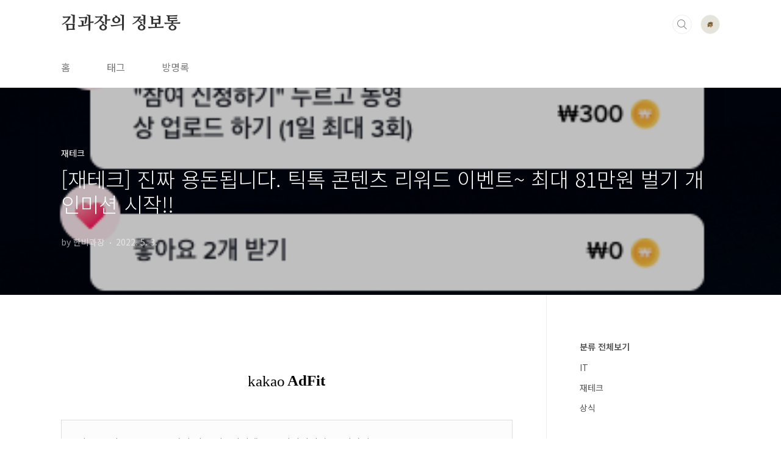

--- FILE ---
content_type: text/html;charset=UTF-8
request_url: https://jungbotongg.tistory.com/4?category=1022891
body_size: 67076
content:
<!doctype html>
<html lang="ko">
                                                                                <head>
                <script type="text/javascript">if (!window.T) { window.T = {} }
window.T.config = {"TOP_SSL_URL":"https://www.tistory.com","PREVIEW":false,"ROLE":"guest","PREV_PAGE":"","NEXT_PAGE":"","BLOG":{"id":5365285,"name":"jungbotongg","title":"김과장의 정보통","isDormancy":false,"nickName":"한비과장","status":"open","profileStatus":"normal"},"NEED_COMMENT_LOGIN":true,"COMMENT_LOGIN_CONFIRM_MESSAGE":"이 블로그는 로그인한 사용자에게만 댓글 작성을 허용했습니다. 지금 로그인하시겠습니까?","LOGIN_URL":"https://www.tistory.com/auth/login/?redirectUrl=https://jungbotongg.tistory.com/4","DEFAULT_URL":"https://jungbotongg.tistory.com","USER":{"name":null,"homepage":null,"id":0,"profileImage":null},"SUBSCRIPTION":{"status":"none","isConnected":false,"isPending":false,"isWait":false,"isProcessing":false,"isNone":true},"IS_LOGIN":false,"HAS_BLOG":false,"IS_SUPPORT":false,"IS_SCRAPABLE":false,"TOP_URL":"http://www.tistory.com","JOIN_URL":"https://www.tistory.com/member/join","PHASE":"prod","ROLE_GROUP":"visitor"};
window.T.entryInfo = {"entryId":4,"isAuthor":false,"categoryId":1022891,"categoryLabel":"재테크"};
window.appInfo = {"domain":"tistory.com","topUrl":"https://www.tistory.com","loginUrl":"https://www.tistory.com/auth/login","logoutUrl":"https://www.tistory.com/auth/logout"};
window.initData = {};

window.TistoryBlog = {
    basePath: "",
    url: "https://jungbotongg.tistory.com",
    tistoryUrl: "https://jungbotongg.tistory.com",
    manageUrl: "https://jungbotongg.tistory.com/manage",
    token: "vBAtX0rEehSxvXOS0kgToLEkHcabnityRMBFU03xI7ks8gkdInozEwk4qVfn/9M4"
};
var servicePath = "";
var blogURL = "";</script>

                
                
                
                        <!-- BusinessLicenseInfo - START -->
        
            <link href="https://tistory1.daumcdn.net/tistory_admin/userblog/userblog-7c7a62cfef2026f12ec313f0ebcc6daafb4361d7/static/plugin/BusinessLicenseInfo/style.css" rel="stylesheet" type="text/css"/>

            <script>function switchFold(entryId) {
    var businessLayer = document.getElementById("businessInfoLayer_" + entryId);

    if (businessLayer) {
        if (businessLayer.className.indexOf("unfold_license") > 0) {
            businessLayer.className = "business_license_layer";
        } else {
            businessLayer.className = "business_license_layer unfold_license";
        }
    }
}
</script>

        
        <!-- BusinessLicenseInfo - END -->
        <!-- DaumShow - START -->
        <style type="text/css">#daumSearchBox {
    height: 21px;
    background-image: url(//i1.daumcdn.net/imgsrc.search/search_all/show/tistory/plugin/bg_search2_2.gif);
    margin: 5px auto;
    padding: 0;
}

#daumSearchBox input {
    background: none;
    margin: 0;
    padding: 0;
    border: 0;
}

#daumSearchBox #daumLogo {
    width: 34px;
    height: 21px;
    float: left;
    margin-right: 5px;
    background-image: url(//i1.daumcdn.net/img-media/tistory/img/bg_search1_2_2010ci.gif);
}

#daumSearchBox #show_q {
    background-color: transparent;
    border: none;
    font: 12px Gulim, Sans-serif;
    color: #555;
    margin-top: 4px;
    margin-right: 15px;
    float: left;
}

#daumSearchBox #show_btn {
    background-image: url(//i1.daumcdn.net/imgsrc.search/search_all/show/tistory/plugin/bt_search_2.gif);
    width: 37px;
    height: 21px;
    float: left;
    margin: 0;
    cursor: pointer;
    text-indent: -1000em;
}
</style>

        <!-- DaumShow - END -->

<!-- PreventCopyContents - START -->
<meta content="no" http-equiv="imagetoolbar"/>

<!-- PreventCopyContents - END -->

<!-- System - START -->
<script src="//pagead2.googlesyndication.com/pagead/js/adsbygoogle.js" async="async" data-ad-host="ca-host-pub-9691043933427338" data-ad-client="ca-pub-7326678414091164"></script>
<!-- System - END -->

        <!-- TistoryProfileLayer - START -->
        <link href="https://tistory1.daumcdn.net/tistory_admin/userblog/userblog-7c7a62cfef2026f12ec313f0ebcc6daafb4361d7/static/plugin/TistoryProfileLayer/style.css" rel="stylesheet" type="text/css"/>
<script type="text/javascript" src="https://tistory1.daumcdn.net/tistory_admin/userblog/userblog-7c7a62cfef2026f12ec313f0ebcc6daafb4361d7/static/plugin/TistoryProfileLayer/script.js"></script>

        <!-- TistoryProfileLayer - END -->

                
                <meta http-equiv="X-UA-Compatible" content="IE=Edge">
<meta name="format-detection" content="telephone=no">
<script src="//t1.daumcdn.net/tistory_admin/lib/jquery/jquery-3.5.1.min.js" integrity="sha256-9/aliU8dGd2tb6OSsuzixeV4y/faTqgFtohetphbbj0=" crossorigin="anonymous"></script>
<script type="text/javascript" src="//t1.daumcdn.net/tiara/js/v1/tiara-1.2.0.min.js"></script><meta name="referrer" content="always"/>
<meta name="google-adsense-platform-account" content="ca-host-pub-9691043933427338"/>
<meta name="google-adsense-platform-domain" content="tistory.com"/>
<meta name="google-adsense-account" content="ca-pub-7326678414091164"/>
<meta name="description" content="이 글은 틱톡으로 이전에 쓴 도전기입니다. (3월작성) 실제 100만원 번 후기는 다음 글에서 확인해주세요 !!! 틱톡 시작했어요! 마침 틱톡 콘텐츠리워드 이벤트도 하고 있더라구요 최대 81만원 벌기 개인미션 시작 몇년 전부터 틱톡 대세인거 아시죠?! 틱톡을 예전에 하지 않았던 이유는 틱톡은 별도 광고비 정산이 없고 딱히 돈 벌 도구가 없다는 이야기를 들어서에요. 그런데 제가 아는 분이 틱톡 같은 숏폼 담당자인데 요즘 틱톡에서 콘텐츠 리워드 이벤트 한다고 잘 보라고 하시더라구요. 이게 '좋아요'수에 따라 리워드(현금)를 주는 것이라 직관적이고 바로 바로 정산이 돼서 광고비 책정이 되는 유튜브보다 훨씬 수익이 잘 된다고 하더라구요. 물론 콘텐츠가 좋아요를 많이 받는 건 또 다른 문제이긴 하지만... 틱톡 .."/>
<meta property="og:type" content="article"/>
<meta property="og:url" content="https://jungbotongg.tistory.com/4"/>
<meta property="og.article.author" content="한비과장"/>
<meta property="og:site_name" content="김과장의 정보통"/>
<meta property="og:title" content="[재테크] 진짜 용돈됩니다. 틱톡 콘텐츠 리워드 이벤트~ 최대 81만원 벌기 개인미션 시작!!"/>
<meta name="by" content="한비과장"/>
<meta property="og:description" content="이 글은 틱톡으로 이전에 쓴 도전기입니다. (3월작성) 실제 100만원 번 후기는 다음 글에서 확인해주세요 !!! 틱톡 시작했어요! 마침 틱톡 콘텐츠리워드 이벤트도 하고 있더라구요 최대 81만원 벌기 개인미션 시작 몇년 전부터 틱톡 대세인거 아시죠?! 틱톡을 예전에 하지 않았던 이유는 틱톡은 별도 광고비 정산이 없고 딱히 돈 벌 도구가 없다는 이야기를 들어서에요. 그런데 제가 아는 분이 틱톡 같은 숏폼 담당자인데 요즘 틱톡에서 콘텐츠 리워드 이벤트 한다고 잘 보라고 하시더라구요. 이게 '좋아요'수에 따라 리워드(현금)를 주는 것이라 직관적이고 바로 바로 정산이 돼서 광고비 책정이 되는 유튜브보다 훨씬 수익이 잘 된다고 하더라구요. 물론 콘텐츠가 좋아요를 많이 받는 건 또 다른 문제이긴 하지만... 틱톡 .."/>
<meta property="og:image" content="https://img1.daumcdn.net/thumb/R800x0/?scode=mtistory2&fname=https%3A%2F%2Fblog.kakaocdn.net%2Fdna%2FcynRyu%2FbtrA7PwLn9Y%2FAAAAAAAAAAAAAAAAAAAAAIWCRxjgHBsc9Tx0m2HIfQhbMZSvMoLnBrrgGEOxr2Ip%2Fimg.png%3Fcredential%3DyqXZFxpELC7KVnFOS48ylbz2pIh7yKj8%26expires%3D1769871599%26allow_ip%3D%26allow_referer%3D%26signature%3Dl5MA%252BeJIK%252BzY7c4hi%252BEWm7ZZoRA%253D"/>
<meta property="article:section" content="'경제'"/>
<meta name="twitter:card" content="summary_large_image"/>
<meta name="twitter:site" content="@TISTORY"/>
<meta name="twitter:title" content="[재테크] 진짜 용돈됩니다. 틱톡 콘텐츠 리워드 이벤트~ 최대 81만원 벌기 개인미션 시작!!"/>
<meta name="twitter:description" content="이 글은 틱톡으로 이전에 쓴 도전기입니다. (3월작성) 실제 100만원 번 후기는 다음 글에서 확인해주세요 !!! 틱톡 시작했어요! 마침 틱톡 콘텐츠리워드 이벤트도 하고 있더라구요 최대 81만원 벌기 개인미션 시작 몇년 전부터 틱톡 대세인거 아시죠?! 틱톡을 예전에 하지 않았던 이유는 틱톡은 별도 광고비 정산이 없고 딱히 돈 벌 도구가 없다는 이야기를 들어서에요. 그런데 제가 아는 분이 틱톡 같은 숏폼 담당자인데 요즘 틱톡에서 콘텐츠 리워드 이벤트 한다고 잘 보라고 하시더라구요. 이게 '좋아요'수에 따라 리워드(현금)를 주는 것이라 직관적이고 바로 바로 정산이 돼서 광고비 책정이 되는 유튜브보다 훨씬 수익이 잘 된다고 하더라구요. 물론 콘텐츠가 좋아요를 많이 받는 건 또 다른 문제이긴 하지만... 틱톡 .."/>
<meta property="twitter:image" content="https://img1.daumcdn.net/thumb/R800x0/?scode=mtistory2&fname=https%3A%2F%2Fblog.kakaocdn.net%2Fdna%2FcynRyu%2FbtrA7PwLn9Y%2FAAAAAAAAAAAAAAAAAAAAAIWCRxjgHBsc9Tx0m2HIfQhbMZSvMoLnBrrgGEOxr2Ip%2Fimg.png%3Fcredential%3DyqXZFxpELC7KVnFOS48ylbz2pIh7yKj8%26expires%3D1769871599%26allow_ip%3D%26allow_referer%3D%26signature%3Dl5MA%252BeJIK%252BzY7c4hi%252BEWm7ZZoRA%253D"/>
<meta content="https://jungbotongg.tistory.com/4" property="dg:plink" content="https://jungbotongg.tistory.com/4"/>
<meta name="plink"/>
<meta name="title" content="[재테크] 진짜 용돈됩니다. 틱톡 콘텐츠 리워드 이벤트~ 최대 81만원 벌기 개인미션 시작!!"/>
<meta name="article:media_name" content="김과장의 정보통"/>
<meta property="article:mobile_url" content="https://jungbotongg.tistory.com/m/4"/>
<meta property="article:pc_url" content="https://jungbotongg.tistory.com/4"/>
<meta property="article:mobile_view_url" content="https://jungbotongg.tistory.com/m/4"/>
<meta property="article:pc_view_url" content="https://jungbotongg.tistory.com/4"/>
<meta property="article:talk_channel_view_url" content="https://jungbotongg.tistory.com/m/4"/>
<meta property="article:pc_service_home" content="https://www.tistory.com"/>
<meta property="article:mobile_service_home" content="https://www.tistory.com/m"/>
<meta property="article:txid" content="5365285_4"/>
<meta property="article:published_time" content="2022-05-03T19:27:59+09:00"/>
<meta property="og:regDate" content="20220503072759"/>
<meta property="article:modified_time" content="2022-05-03T19:27:59+09:00"/>
<script type="module" src="https://tistory1.daumcdn.net/tistory_admin/userblog/userblog-7c7a62cfef2026f12ec313f0ebcc6daafb4361d7/static/pc/dist/index.js" defer=""></script>
<script type="text/javascript" src="https://tistory1.daumcdn.net/tistory_admin/userblog/userblog-7c7a62cfef2026f12ec313f0ebcc6daafb4361d7/static/pc/dist/index-legacy.js" defer="" nomodule="true"></script>
<script type="text/javascript" src="https://tistory1.daumcdn.net/tistory_admin/userblog/userblog-7c7a62cfef2026f12ec313f0ebcc6daafb4361d7/static/pc/dist/polyfills-legacy.js" defer="" nomodule="true"></script>
<link rel="icon" sizes="any" href="https://t1.daumcdn.net/tistory_admin/favicon/tistory_favicon_32x32.ico"/>
<link rel="icon" type="image/svg+xml" href="https://t1.daumcdn.net/tistory_admin/top_v2/bi-tistory-favicon.svg"/>
<link rel="apple-touch-icon" href="https://t1.daumcdn.net/tistory_admin/top_v2/tistory-apple-touch-favicon.png"/>
<link rel="stylesheet" type="text/css" href="https://t1.daumcdn.net/tistory_admin/www/style/font.css"/>
<link rel="stylesheet" type="text/css" href="https://tistory1.daumcdn.net/tistory_admin/userblog/userblog-7c7a62cfef2026f12ec313f0ebcc6daafb4361d7/static/style/content.css"/>
<link rel="stylesheet" type="text/css" href="https://tistory1.daumcdn.net/tistory_admin/userblog/userblog-7c7a62cfef2026f12ec313f0ebcc6daafb4361d7/static/pc/dist/index.css"/>
<link rel="stylesheet" type="text/css" href="https://tistory1.daumcdn.net/tistory_admin/userblog/userblog-7c7a62cfef2026f12ec313f0ebcc6daafb4361d7/static/style/uselessPMargin.css"/>
<script type="text/javascript">(function() {
    var tjQuery = jQuery.noConflict(true);
    window.tjQuery = tjQuery;
    window.orgjQuery = window.jQuery; window.jQuery = tjQuery;
    window.jQuery = window.orgjQuery; delete window.orgjQuery;
})()</script>
<script type="text/javascript" src="https://tistory1.daumcdn.net/tistory_admin/userblog/userblog-7c7a62cfef2026f12ec313f0ebcc6daafb4361d7/static/script/base.js"></script>
<script type="text/javascript" src="//developers.kakao.com/sdk/js/kakao.min.js"></script>

                
<meta charset="UTF-8">
<meta name="viewport" content="user-scalable=no, initial-scale=1.0, maximum-scale=1.0, minimum-scale=1.0, width=device-width">
<title>[재테크] 진짜 용돈됩니다. 틱톡 콘텐츠 리워드 이벤트~ 최대 81만원 벌기 개인미션 시작!!</title>
<link rel="stylesheet" href="https://tistory1.daumcdn.net/tistory/5365285/skin/style.css?_version_=1667906052">
<script src="//t1.daumcdn.net/tistory_admin/lib/jquery/jquery-1.12.4.min.js"></script>
<script async src="https://pagead2.googlesyndication.com/pagead/js/adsbygoogle.js?client=ca-pub-7326678414091164"
     crossorigin="anonymous"></script>
<style type="text/css">

.entry-content a, .post-header h1 em, .comments h2 .count {color:#04beb8}
.comment-form .submit button:hover, .comment-form .submit button:focus {background-color:#04beb8}











</style>

                
                
                <style type="text/css">.another_category {
    border: 1px solid #E5E5E5;
    padding: 10px 10px 5px;
    margin: 10px 0;
    clear: both;
}

.another_category h4 {
    font-size: 12px !important;
    margin: 0 !important;
    border-bottom: 1px solid #E5E5E5 !important;
    padding: 2px 0 6px !important;
}

.another_category h4 a {
    font-weight: bold !important;
}

.another_category table {
    table-layout: fixed;
    border-collapse: collapse;
    width: 100% !important;
    margin-top: 10px !important;
}

* html .another_category table {
    width: auto !important;
}

*:first-child + html .another_category table {
    width: auto !important;
}

.another_category th, .another_category td {
    padding: 0 0 4px !important;
}

.another_category th {
    text-align: left;
    font-size: 12px !important;
    font-weight: normal;
    word-break: break-all;
    overflow: hidden;
    line-height: 1.5;
}

.another_category td {
    text-align: right;
    width: 80px;
    font-size: 11px;
}

.another_category th a {
    font-weight: normal;
    text-decoration: none;
    border: none !important;
}

.another_category th a.current {
    font-weight: bold;
    text-decoration: none !important;
    border-bottom: 1px solid !important;
}

.another_category th span {
    font-weight: normal;
    text-decoration: none;
    font: 10px Tahoma, Sans-serif;
    border: none !important;
}

.another_category_color_gray, .another_category_color_gray h4 {
    border-color: #E5E5E5 !important;
}

.another_category_color_gray * {
    color: #909090 !important;
}

.another_category_color_gray th a.current {
    border-color: #909090 !important;
}

.another_category_color_gray h4, .another_category_color_gray h4 a {
    color: #737373 !important;
}

.another_category_color_red, .another_category_color_red h4 {
    border-color: #F6D4D3 !important;
}

.another_category_color_red * {
    color: #E86869 !important;
}

.another_category_color_red th a.current {
    border-color: #E86869 !important;
}

.another_category_color_red h4, .another_category_color_red h4 a {
    color: #ED0908 !important;
}

.another_category_color_green, .another_category_color_green h4 {
    border-color: #CCE7C8 !important;
}

.another_category_color_green * {
    color: #64C05B !important;
}

.another_category_color_green th a.current {
    border-color: #64C05B !important;
}

.another_category_color_green h4, .another_category_color_green h4 a {
    color: #3EA731 !important;
}

.another_category_color_blue, .another_category_color_blue h4 {
    border-color: #C8DAF2 !important;
}

.another_category_color_blue * {
    color: #477FD6 !important;
}

.another_category_color_blue th a.current {
    border-color: #477FD6 !important;
}

.another_category_color_blue h4, .another_category_color_blue h4 a {
    color: #1960CA !important;
}

.another_category_color_violet, .another_category_color_violet h4 {
    border-color: #E1CEEC !important;
}

.another_category_color_violet * {
    color: #9D64C5 !important;
}

.another_category_color_violet th a.current {
    border-color: #9D64C5 !important;
}

.another_category_color_violet h4, .another_category_color_violet h4 a {
    color: #7E2CB5 !important;
}
</style>

                
                <link rel="stylesheet" type="text/css" href="https://tistory1.daumcdn.net/tistory_admin/userblog/userblog-7c7a62cfef2026f12ec313f0ebcc6daafb4361d7/static/style/revenue.css"/>
<link rel="canonical" href="https://jungbotongg.tistory.com/4"/>

<!-- BEGIN STRUCTURED_DATA -->
<script type="application/ld+json">
    {"@context":"http://schema.org","@type":"BlogPosting","mainEntityOfPage":{"@id":"https://jungbotongg.tistory.com/4","name":null},"url":"https://jungbotongg.tistory.com/4","headline":"[재테크] 진짜 용돈됩니다. 틱톡 콘텐츠 리워드 이벤트~ 최대 81만원 벌기 개인미션 시작!!","description":"이 글은 틱톡으로 이전에 쓴 도전기입니다. (3월작성) 실제 100만원 번 후기는 다음 글에서 확인해주세요 !!! 틱톡 시작했어요! 마침 틱톡 콘텐츠리워드 이벤트도 하고 있더라구요 최대 81만원 벌기 개인미션 시작 몇년 전부터 틱톡 대세인거 아시죠?! 틱톡을 예전에 하지 않았던 이유는 틱톡은 별도 광고비 정산이 없고 딱히 돈 벌 도구가 없다는 이야기를 들어서에요. 그런데 제가 아는 분이 틱톡 같은 숏폼 담당자인데 요즘 틱톡에서 콘텐츠 리워드 이벤트 한다고 잘 보라고 하시더라구요. 이게 '좋아요'수에 따라 리워드(현금)를 주는 것이라 직관적이고 바로 바로 정산이 돼서 광고비 책정이 되는 유튜브보다 훨씬 수익이 잘 된다고 하더라구요. 물론 콘텐츠가 좋아요를 많이 받는 건 또 다른 문제이긴 하지만... 틱톡 ..","author":{"@type":"Person","name":"한비과장","logo":null},"image":{"@type":"ImageObject","url":"https://img1.daumcdn.net/thumb/R800x0/?scode=mtistory2&fname=https%3A%2F%2Fblog.kakaocdn.net%2Fdna%2FcynRyu%2FbtrA7PwLn9Y%2FAAAAAAAAAAAAAAAAAAAAAIWCRxjgHBsc9Tx0m2HIfQhbMZSvMoLnBrrgGEOxr2Ip%2Fimg.png%3Fcredential%3DyqXZFxpELC7KVnFOS48ylbz2pIh7yKj8%26expires%3D1769871599%26allow_ip%3D%26allow_referer%3D%26signature%3Dl5MA%252BeJIK%252BzY7c4hi%252BEWm7ZZoRA%253D","width":"800px","height":"800px"},"datePublished":"2022-05-03T19:27:59+09:00","dateModified":"2022-05-03T19:27:59+09:00","publisher":{"@type":"Organization","name":"TISTORY","logo":{"@type":"ImageObject","url":"https://t1.daumcdn.net/tistory_admin/static/images/openGraph/opengraph.png","width":"800px","height":"800px"}}}
</script>
<!-- END STRUCTURED_DATA -->
<link rel="stylesheet" type="text/css" href="https://tistory1.daumcdn.net/tistory_admin/userblog/userblog-7c7a62cfef2026f12ec313f0ebcc6daafb4361d7/static/style/dialog.css"/>
<link rel="stylesheet" type="text/css" href="//t1.daumcdn.net/tistory_admin/www/style/top/font.css"/>
<link rel="stylesheet" type="text/css" href="https://tistory1.daumcdn.net/tistory_admin/userblog/userblog-7c7a62cfef2026f12ec313f0ebcc6daafb4361d7/static/style/postBtn.css"/>
<link rel="stylesheet" type="text/css" href="https://tistory1.daumcdn.net/tistory_admin/userblog/userblog-7c7a62cfef2026f12ec313f0ebcc6daafb4361d7/static/style/tistory.css"/>
<script type="text/javascript" src="https://tistory1.daumcdn.net/tistory_admin/userblog/userblog-7c7a62cfef2026f12ec313f0ebcc6daafb4361d7/static/script/common.js"></script>

                
                </head>
                                                <body id="tt-body-page" class="layout-aside-right paging-number">
                
                
                

<div id="acc-nav">
	<a href="#content">본문 바로가기</a>
</div>
<div id="wrap">
	<header id="header">
		<div class="inner">
			<h1>
				<a href="https://jungbotongg.tistory.com/">
					
					
						김과장의 정보통
					
				</a>
			</h1>
			<div class="util">
				<div class="search">
					
						<label for="search" class="screen_out">블로그 내 검색</label>
						<input id="search" type="text" name="search" value="" placeholder="검색내용을 입력하세요." onkeypress="if (event.keyCode == 13) { try {
    window.location.href = '/search' + '/' + looseURIEncode(document.getElementsByName('search')[0].value);
    document.getElementsByName('search')[0].value = '';
    return false;
} catch (e) {} }">
						<button type="submit" onclick="try {
    window.location.href = '/search' + '/' + looseURIEncode(document.getElementsByName('search')[0].value);
    document.getElementsByName('search')[0].value = '';
    return false;
} catch (e) {}">검색</button>
					
				</div>
				<div class="profile">
					<button type="button"><img alt="블로그 이미지" src="https://tistory1.daumcdn.net/tistory/5365285/attach/847ec78eb0d74e3e8840b1119c8f23d7"/></button>
					<nav>
						<ul>
							<li><a href="https://jungbotongg.tistory.com/manage">관리</a></li>
							<li><a href="https://jungbotongg.tistory.com/manage/entry/post ">글쓰기</a></li>
							<li class="login"><a href="#">로그인</a></li>
							<li class="logout"><a href="#">로그아웃</a></li>
						</ul>
					</nav>
				</div>
				<button type="button" class="menu"><span>메뉴</span></button>
			</div>
			<nav id="gnb">
				<ul>
  <li class="t_menu_home first"><a href="/" target="">홈</a></li>
  <li class="t_menu_tag"><a href="/tag" target="">태그</a></li>
  <li class="t_menu_guestbook last"><a href="/guestbook" target="">방명록</a></li>
</ul>
			</nav>
		</div>
	</header>
	<section id="container">
		
		<div class="content-wrap">
			<article id="content">
				

				

				

				

				

				

				<div class="inner">
					            
                

		

		
			<div class="post-cover" style="background-image:url(https://blog.kakaocdn.net/dna/cynRyu/btrA7PwLn9Y/AAAAAAAAAAAAAAAAAAAAAIWCRxjgHBsc9Tx0m2HIfQhbMZSvMoLnBrrgGEOxr2Ip/img.png?credential=yqXZFxpELC7KVnFOS48ylbz2pIh7yKj8&expires=1769871599&allow_ip=&allow_referer=&signature=l5MA%2BeJIK%2BzY7c4hi%2BEWm7ZZoRA%3D)">
				<div class="inner">
					<span class="category">재테크</span>
					<h1>[재테크] 진짜 용돈됩니다. 틱톡 콘텐츠 리워드 이벤트~ 최대 81만원 벌기 개인미션 시작!!</h1>
					<span class="meta">
						<span class="author">by 한비과장</span>
						<span class="date">2022. 5. 3.</span>
						
					</span>
				</div>
			</div>

			<div class="entry-content">
				
                    <!-- System - START -->
        <div class="revenue_unit_wrap">
  <div class="revenue_unit_item adfit">
    <div class="revenue_unit_info">728x90</div>
    <ins class="kakao_ad_area" style="display: none;" data-ad-unit="DAN-DuBv7vOROxdyt4nN" data-ad-width="728px" data-ad-height="90px"></ins>
    <script type="text/javascript" src="//t1.daumcdn.net/kas/static/ba.min.js" async="async"></script>
  </div>
</div>
        <!-- System - END -->

            <div class="tt_article_useless_p_margin contents_style"><blockquote data-ke-style="style3"><span style="font-family: 'Nanum Gothic';">이 글은 틱톡으로 &lt;100만원 번 후기&gt; 이전에 쓴 도전기입니다. (3월작성)&nbsp;&nbsp;</span><br /><span style="font-family: 'Nanum Gothic';">실제 100만원 번 후기는 다음 글에서 확인해주세요 !!!&nbsp;</span></blockquote>
<p data-ke-size="size16">&nbsp;</p>
<p data-ke-size="size16">&nbsp;</p>
<blockquote data-ke-style="style1"><span style="font-family: 'Nanum Gothic';">틱톡 시작했어요! 마침 틱톡 콘텐츠리워드 이벤트도 하고 있더라구요 최대 81만원 벌기 개인미션 시작</span></blockquote>
<p><figure class="imageblock alignCenter" data-ke-mobileStyle="widthOrigin" data-filename="스크린샷 2022-05-03 오후 6.56.00.png" data-origin-width="416" data-origin-height="684"><span data-url="https://blog.kakaocdn.net/dna/cynRyu/btrA7PwLn9Y/AAAAAAAAAAAAAAAAAAAAAIWCRxjgHBsc9Tx0m2HIfQhbMZSvMoLnBrrgGEOxr2Ip/img.png?credential=yqXZFxpELC7KVnFOS48ylbz2pIh7yKj8&expires=1769871599&allow_ip=&allow_referer=&signature=l5MA%2BeJIK%2BzY7c4hi%2BEWm7ZZoRA%3D" data-phocus="https://blog.kakaocdn.net/dna/cynRyu/btrA7PwLn9Y/AAAAAAAAAAAAAAAAAAAAAIWCRxjgHBsc9Tx0m2HIfQhbMZSvMoLnBrrgGEOxr2Ip/img.png?credential=yqXZFxpELC7KVnFOS48ylbz2pIh7yKj8&expires=1769871599&allow_ip=&allow_referer=&signature=l5MA%2BeJIK%2BzY7c4hi%2BEWm7ZZoRA%3D"><img src="https://blog.kakaocdn.net/dna/cynRyu/btrA7PwLn9Y/AAAAAAAAAAAAAAAAAAAAAIWCRxjgHBsc9Tx0m2HIfQhbMZSvMoLnBrrgGEOxr2Ip/img.png?credential=yqXZFxpELC7KVnFOS48ylbz2pIh7yKj8&expires=1769871599&allow_ip=&allow_referer=&signature=l5MA%2BeJIK%2BzY7c4hi%2BEWm7ZZoRA%3D" srcset="https://img1.daumcdn.net/thumb/R1280x0/?scode=mtistory2&fname=https%3A%2F%2Fblog.kakaocdn.net%2Fdna%2FcynRyu%2FbtrA7PwLn9Y%2FAAAAAAAAAAAAAAAAAAAAAIWCRxjgHBsc9Tx0m2HIfQhbMZSvMoLnBrrgGEOxr2Ip%2Fimg.png%3Fcredential%3DyqXZFxpELC7KVnFOS48ylbz2pIh7yKj8%26expires%3D1769871599%26allow_ip%3D%26allow_referer%3D%26signature%3Dl5MA%252BeJIK%252BzY7c4hi%252BEWm7ZZoRA%253D" onerror="this.onerror=null; this.src='//t1.daumcdn.net/tistory_admin/static/images/no-image-v1.png'; this.srcset='//t1.daumcdn.net/tistory_admin/static/images/no-image-v1.png';" loading="lazy" width="416" height="684" data-filename="스크린샷 2022-05-03 오후 6.56.00.png" data-origin-width="416" data-origin-height="684"/></span></figure>
</p>
<p data-ke-size="size16">&nbsp;</p>
<p data-ke-size="size16"><span style="font-family: 'Nanum Gothic';">몇년&nbsp;전부터&nbsp;틱톡&nbsp;대세인거&nbsp;아시죠?!</span></p>
<p data-ke-size="size16"><span style="font-family: 'Nanum Gothic';">틱톡을 예전에 하지 않았던 이유는 틱톡은 별도 광고비 정산이 없고 딱히 돈 벌 도구가 없다는 이야기를 들어서에요.&nbsp;</span></p>
<p data-ke-size="size16">&nbsp;</p>
<p data-ke-size="size16"><br /><span style="font-family: 'Nanum Gothic';">그런데 제가 아는 분이 틱톡 같은 숏폼 담당자인데 요즘 틱톡에서 콘텐츠 리워드 이벤트 한다고 잘 보라고 하시더라구요.</span></p>
<p data-ke-size="size16"><span style="font-family: 'Nanum Gothic';">이게 '좋아요'수에 따라 리워드(현금)를 주는 것이라 직관적이고 바로 바로 정산이 돼서 광고비 책정이 되는 유튜브보다 훨씬 수익이 잘 된다고 하더라구요. 물론 콘텐츠가 좋아요를 많이 받는 건 또 다른 문제이긴 하지만...&nbsp;</span></p>
<p data-ke-size="size16">&nbsp;</p>
<p data-ke-size="size16">&nbsp;</p>
<p data-ke-size="size16"><span style="font-family: 'Nanum Gothic';">틱톡 아이디는 몇 년전에 만들어뒀던 것 같은데 뭔가 부끄럽기도 하고 뭘 해야할지 몰라서 그냥 뒀었거든요&nbsp;</span><br /><span style="font-family: 'Nanum Gothic';">이번에 이벤트 참여도 할 겸 틱톡을 시작해봤어요.&nbsp;</span><br /><br /><br /><span style="font-family: 'Nanum Gothic';">너무&nbsp;좋은&nbsp;기회니깐요&nbsp;</span></p>
<p data-ke-size="size16">&nbsp;</p>
<p data-ke-size="size16">&nbsp;</p>
<p><figure class="imageblock alignCenter" data-ke-mobileStyle="widthOrigin" data-filename="스크린샷 2022-05-03 오후 6.56.08.png" data-origin-width="419" data-origin-height="674"><span data-url="https://blog.kakaocdn.net/dna/xiLcI/btrA9jRIhOJ/AAAAAAAAAAAAAAAAAAAAAAbNCdhUW1XRFPhn_l2Lyn3jmoFMmQmY_hKfEpNt0y9b/img.png?credential=yqXZFxpELC7KVnFOS48ylbz2pIh7yKj8&expires=1769871599&allow_ip=&allow_referer=&signature=KBCN%2BIiCFfFi1UbQPL9TG88Tklc%3D" data-phocus="https://blog.kakaocdn.net/dna/xiLcI/btrA9jRIhOJ/AAAAAAAAAAAAAAAAAAAAAAbNCdhUW1XRFPhn_l2Lyn3jmoFMmQmY_hKfEpNt0y9b/img.png?credential=yqXZFxpELC7KVnFOS48ylbz2pIh7yKj8&expires=1769871599&allow_ip=&allow_referer=&signature=KBCN%2BIiCFfFi1UbQPL9TG88Tklc%3D"><img src="https://blog.kakaocdn.net/dna/xiLcI/btrA9jRIhOJ/AAAAAAAAAAAAAAAAAAAAAAbNCdhUW1XRFPhn_l2Lyn3jmoFMmQmY_hKfEpNt0y9b/img.png?credential=yqXZFxpELC7KVnFOS48ylbz2pIh7yKj8&expires=1769871599&allow_ip=&allow_referer=&signature=KBCN%2BIiCFfFi1UbQPL9TG88Tklc%3D" srcset="https://img1.daumcdn.net/thumb/R1280x0/?scode=mtistory2&fname=https%3A%2F%2Fblog.kakaocdn.net%2Fdna%2FxiLcI%2FbtrA9jRIhOJ%2FAAAAAAAAAAAAAAAAAAAAAAbNCdhUW1XRFPhn_l2Lyn3jmoFMmQmY_hKfEpNt0y9b%2Fimg.png%3Fcredential%3DyqXZFxpELC7KVnFOS48ylbz2pIh7yKj8%26expires%3D1769871599%26allow_ip%3D%26allow_referer%3D%26signature%3DKBCN%252BIiCFfFi1UbQPL9TG88Tklc%253D" onerror="this.onerror=null; this.src='//t1.daumcdn.net/tistory_admin/static/images/no-image-v1.png'; this.srcset='//t1.daumcdn.net/tistory_admin/static/images/no-image-v1.png';" loading="lazy" width="419" height="674" data-filename="스크린샷 2022-05-03 오후 6.56.08.png" data-origin-width="419" data-origin-height="674"/></span></figure>
</p>
<p data-ke-size="size16"><br /><br /><span style="font-family: 'Nanum Gothic';">참여신청하고 영상 업로드만 하면 코인이 쌓인다고 하는데요. </span></p>
<p data-ke-size="size16"><span style="font-family: 'Nanum Gothic';">첫 포스팅만 해도 코인이 쌓인대요. 등록할 때마다 300원이 쌓이는데요, 이건 페이코로 바로 출금도 가능하답니다.&nbsp;</span></p>
<p data-ke-size="size16">&nbsp;</p>
<p data-ke-size="size16"><br /><span style="font-family: 'Nanum Gothic';">올리기만 하면 리워드가 되니까 말그대로. 개.이.득 아닐까요??</span></p>
<p><figure class="imageblock alignCenter" data-ke-mobileStyle="widthOrigin" data-filename="스크린샷 2022-05-03 오후 6.56.15.png" data-origin-width="355" data-origin-height="405"><span data-url="https://blog.kakaocdn.net/dna/lgJs4/btrA9jKYTiE/AAAAAAAAAAAAAAAAAAAAAJBs3Lz7p7dcIG_rX6lcgr9kkL9y3p19x_vlQvgv8vnm/img.png?credential=yqXZFxpELC7KVnFOS48ylbz2pIh7yKj8&expires=1769871599&allow_ip=&allow_referer=&signature=itrJ7MYBz2u%2Fe%2BuQchFrIfTo69I%3D" data-phocus="https://blog.kakaocdn.net/dna/lgJs4/btrA9jKYTiE/AAAAAAAAAAAAAAAAAAAAAJBs3Lz7p7dcIG_rX6lcgr9kkL9y3p19x_vlQvgv8vnm/img.png?credential=yqXZFxpELC7KVnFOS48ylbz2pIh7yKj8&expires=1769871599&allow_ip=&allow_referer=&signature=itrJ7MYBz2u%2Fe%2BuQchFrIfTo69I%3D"><img src="https://blog.kakaocdn.net/dna/lgJs4/btrA9jKYTiE/AAAAAAAAAAAAAAAAAAAAAJBs3Lz7p7dcIG_rX6lcgr9kkL9y3p19x_vlQvgv8vnm/img.png?credential=yqXZFxpELC7KVnFOS48ylbz2pIh7yKj8&expires=1769871599&allow_ip=&allow_referer=&signature=itrJ7MYBz2u%2Fe%2BuQchFrIfTo69I%3D" srcset="https://img1.daumcdn.net/thumb/R1280x0/?scode=mtistory2&fname=https%3A%2F%2Fblog.kakaocdn.net%2Fdna%2FlgJs4%2FbtrA9jKYTiE%2FAAAAAAAAAAAAAAAAAAAAAJBs3Lz7p7dcIG_rX6lcgr9kkL9y3p19x_vlQvgv8vnm%2Fimg.png%3Fcredential%3DyqXZFxpELC7KVnFOS48ylbz2pIh7yKj8%26expires%3D1769871599%26allow_ip%3D%26allow_referer%3D%26signature%3DitrJ7MYBz2u%252Fe%252BuQchFrIfTo69I%253D" onerror="this.onerror=null; this.src='//t1.daumcdn.net/tistory_admin/static/images/no-image-v1.png'; this.srcset='//t1.daumcdn.net/tistory_admin/static/images/no-image-v1.png';" loading="lazy" width="355" height="405" data-filename="스크린샷 2022-05-03 오후 6.56.15.png" data-origin-width="355" data-origin-height="405"/></span></figure>
</p>
<p data-ke-size="size16"><br /><span style="font-family: 'Nanum Gothic';">​</span><br /><span style="font-family: 'Nanum Gothic';"><a href="http://www.tiktok.com" target="_blank" rel="noopener">www.tiktok.com</a></span><br /><br /><span style="font-family: 'Nanum Gothic';">이건&nbsp;틱톡&nbsp;다운로드&nbsp;링크이고요&nbsp;</span><br /><br /><br /><span style="font-family: 'Nanum Gothic';"><a href="https://vt.tiktok.com/ZSeqbokwG/">https://vt.tiktok.com/ZSeqbokwG/</a></span><br /><br /><span style="font-family: 'Nanum Gothic';">참여방법은&nbsp;참여신청하기&nbsp;링크&nbsp;(이벤트페이지에서)&nbsp;</span></p>
<p data-ke-size="size16"><br /><span style="font-family: 'Nanum Gothic';">​</span></p>
<p><figure class="imageblock alignCenter" data-ke-mobileStyle="widthOrigin" data-filename="스크린샷 2022-05-03 오후 6.56.22.png" data-origin-width="651" data-origin-height="654"><span data-url="https://blog.kakaocdn.net/dna/dnaQJD/btrA8USa66Z/AAAAAAAAAAAAAAAAAAAAAJywnb5gn2sCF1wiPgvlPAv0NoZhmBPkK5FlAAk32iO_/img.png?credential=yqXZFxpELC7KVnFOS48ylbz2pIh7yKj8&expires=1769871599&allow_ip=&allow_referer=&signature=8Zjk8ORBfaKyKEXPeKztWFwPTw4%3D" data-phocus="https://blog.kakaocdn.net/dna/dnaQJD/btrA8USa66Z/AAAAAAAAAAAAAAAAAAAAAJywnb5gn2sCF1wiPgvlPAv0NoZhmBPkK5FlAAk32iO_/img.png?credential=yqXZFxpELC7KVnFOS48ylbz2pIh7yKj8&expires=1769871599&allow_ip=&allow_referer=&signature=8Zjk8ORBfaKyKEXPeKztWFwPTw4%3D"><img src="https://blog.kakaocdn.net/dna/dnaQJD/btrA8USa66Z/AAAAAAAAAAAAAAAAAAAAAJywnb5gn2sCF1wiPgvlPAv0NoZhmBPkK5FlAAk32iO_/img.png?credential=yqXZFxpELC7KVnFOS48ylbz2pIh7yKj8&expires=1769871599&allow_ip=&allow_referer=&signature=8Zjk8ORBfaKyKEXPeKztWFwPTw4%3D" srcset="https://img1.daumcdn.net/thumb/R1280x0/?scode=mtistory2&fname=https%3A%2F%2Fblog.kakaocdn.net%2Fdna%2FdnaQJD%2FbtrA8USa66Z%2FAAAAAAAAAAAAAAAAAAAAAJywnb5gn2sCF1wiPgvlPAv0NoZhmBPkK5FlAAk32iO_%2Fimg.png%3Fcredential%3DyqXZFxpELC7KVnFOS48ylbz2pIh7yKj8%26expires%3D1769871599%26allow_ip%3D%26allow_referer%3D%26signature%3D8Zjk8ORBfaKyKEXPeKztWFwPTw4%253D" onerror="this.onerror=null; this.src='//t1.daumcdn.net/tistory_admin/static/images/no-image-v1.png'; this.srcset='//t1.daumcdn.net/tistory_admin/static/images/no-image-v1.png';" loading="lazy" width="651" height="654" data-filename="스크린샷 2022-05-03 오후 6.56.22.png" data-origin-width="651" data-origin-height="654"/></span></figure>
</p>
<p data-ke-size="size16"><span style="font-family: 'Nanum Gothic';"></span><br /><br /><span style="font-family: 'Nanum Gothic';">누르고 (앱 내에서 누르시거나 위의 링크 누르셔도 앱 이벤트 페이지로 바로 가기가 돼요)&nbsp;&nbsp;</span><br /><span style="font-family: 'Nanum Gothic';">영상을 업로드 하면 되고요,&nbsp;</span><br /><span style="font-family: 'Nanum Gothic';">업로드&nbsp;리워드받기&nbsp;누르시면&nbsp;돼요.&nbsp;틱톡&nbsp;이벤트&nbsp;참여&nbsp;참&nbsp;쉽죠?~</span><br /><br /><br /><span style="font-family: 'Nanum Gothic';">그리고&nbsp;틱톡&nbsp;콘텐츠리워드이벤트는&nbsp;일일&nbsp;최대&nbsp;3회까지&nbsp;가능하다고&nbsp;하네요&nbsp;</span><br /><br /><br /><span style="font-family: 'Nanum Gothic';">또 목표 달성후 받을 수 있는 좋아요 리워드도 있는데요, 이건&nbsp;</span><br /><span style="font-family: 'Nanum Gothic';">나중에&nbsp;좋아요&nbsp;갯수에&nbsp;따라서&nbsp;추가로&nbsp;받을&nbsp;수&nbsp;잇는&nbsp;리워드랍니다.&nbsp;</span></p>
<p data-ke-size="size16"><br /><span style="font-family: 'Nanum Gothic';">​</span><br /><br /><span style="font-family: 'Nanum Gothic';">매일 매일 해서 최대일주일까지 리워드 코인 받을 수 있으니&nbsp;</span><br /><span style="font-family: 'Nanum Gothic';">틱톡&nbsp;스타도&nbsp;되고&nbsp;리워드도&nbsp;받고&nbsp;일석이조&nbsp;죠!</span><br /><br /><span style="font-family: 'Nanum Gothic';">​</span><br /><br /><span style="font-family: 'Nanum Gothic';">평소에&nbsp;틱톡&nbsp;해보려고&nbsp;생각하신&nbsp;분들이라면&nbsp;참여해보시면&nbsp;좋을거같아요.&nbsp;</span><br /><br /><br /><span style="font-family: 'Nanum Gothic';"><b>그런데 이런 영상은 피해야한대요&nbsp;</b></span><br /><span style="font-family: 'Nanum Gothic';"><b>광고가 포함된 영상&nbsp;</b></span><br /><span style="font-family: 'Nanum Gothic';"><b>다른&nbsp;창작자&nbsp;콘텐츠를&nbsp;사용하는&nbsp;영상&nbsp;</b></span><br /><br /><span style="font-family: 'Nanum Gothic';">그리고 기타 틱톡 커뮤니티 가이드라인을 위반하는 영상 등이요~~틱톡&nbsp;이벤트에서는&nbsp;반드시&nbsp;이&nbsp;기준에&nbsp;합당한&nbsp;영상만&nbsp;올려야한다는&nbsp;사실&nbsp;</span></p>
<p data-ke-size="size16">&nbsp;</p>
<p data-ke-size="size16"><br /><span style="font-family: 'Nanum Gothic';">이렇게 하면 최대 81만원까지 받을 수 있어요~~^^&nbsp;</span><br /><span style="font-family: 'Nanum Gothic';">물론&nbsp;좋아요를&nbsp;많이&nbsp;받아야하겠지만요~~!!&nbsp;아무튼&nbsp;도전은&nbsp;가능하다는&nbsp;것&nbsp;</span><br /><br /><span style="font-family: 'Nanum Gothic';">​</span></p>
<p><figure class="imageblock widthContent" data-ke-mobileStyle="widthOrigin" data-filename="IMG_0295.jpeg" data-origin-width="900" data-origin-height="1948"><span data-url="https://blog.kakaocdn.net/dna/nOklv/btrBcdJfND1/AAAAAAAAAAAAAAAAAAAAAH3FKp5NReIRqOm9gn2zoyE6U713smq7TICaKJEMZDuB/img.jpg?credential=yqXZFxpELC7KVnFOS48ylbz2pIh7yKj8&expires=1769871599&allow_ip=&allow_referer=&signature=TFS%2FokkRsQbg4tE1boxpfya1qBg%3D" data-phocus="https://blog.kakaocdn.net/dna/nOklv/btrBcdJfND1/AAAAAAAAAAAAAAAAAAAAAH3FKp5NReIRqOm9gn2zoyE6U713smq7TICaKJEMZDuB/img.jpg?credential=yqXZFxpELC7KVnFOS48ylbz2pIh7yKj8&expires=1769871599&allow_ip=&allow_referer=&signature=TFS%2FokkRsQbg4tE1boxpfya1qBg%3D"><img src="https://blog.kakaocdn.net/dna/nOklv/btrBcdJfND1/AAAAAAAAAAAAAAAAAAAAAH3FKp5NReIRqOm9gn2zoyE6U713smq7TICaKJEMZDuB/img.jpg?credential=yqXZFxpELC7KVnFOS48ylbz2pIh7yKj8&expires=1769871599&allow_ip=&allow_referer=&signature=TFS%2FokkRsQbg4tE1boxpfya1qBg%3D" srcset="https://img1.daumcdn.net/thumb/R1280x0/?scode=mtistory2&fname=https%3A%2F%2Fblog.kakaocdn.net%2Fdna%2FnOklv%2FbtrBcdJfND1%2FAAAAAAAAAAAAAAAAAAAAAH3FKp5NReIRqOm9gn2zoyE6U713smq7TICaKJEMZDuB%2Fimg.jpg%3Fcredential%3DyqXZFxpELC7KVnFOS48ylbz2pIh7yKj8%26expires%3D1769871599%26allow_ip%3D%26allow_referer%3D%26signature%3DTFS%252FokkRsQbg4tE1boxpfya1qBg%253D" onerror="this.onerror=null; this.src='//t1.daumcdn.net/tistory_admin/static/images/no-image-v1.png'; this.srcset='//t1.daumcdn.net/tistory_admin/static/images/no-image-v1.png';" loading="lazy" width="900" height="1948" data-filename="IMG_0295.jpeg" data-origin-width="900" data-origin-height="1948"/></span></figure>
<figure class="imageblock widthContent" data-ke-mobileStyle="widthOrigin" data-filename="IMG_0296.jpeg" data-origin-width="900" data-origin-height="1948"><span data-url="https://blog.kakaocdn.net/dna/cEJ9Yi/btrA7G66Jym/AAAAAAAAAAAAAAAAAAAAABckeinFMYpBlPf-XNHFGf46U0GJdQxCIL6GW3O3UIlo/img.jpg?credential=yqXZFxpELC7KVnFOS48ylbz2pIh7yKj8&expires=1769871599&allow_ip=&allow_referer=&signature=x0q1ctAZaMaAHq9zfX6i9kssK3Y%3D" data-phocus="https://blog.kakaocdn.net/dna/cEJ9Yi/btrA7G66Jym/AAAAAAAAAAAAAAAAAAAAABckeinFMYpBlPf-XNHFGf46U0GJdQxCIL6GW3O3UIlo/img.jpg?credential=yqXZFxpELC7KVnFOS48ylbz2pIh7yKj8&expires=1769871599&allow_ip=&allow_referer=&signature=x0q1ctAZaMaAHq9zfX6i9kssK3Y%3D"><img src="https://blog.kakaocdn.net/dna/cEJ9Yi/btrA7G66Jym/AAAAAAAAAAAAAAAAAAAAABckeinFMYpBlPf-XNHFGf46U0GJdQxCIL6GW3O3UIlo/img.jpg?credential=yqXZFxpELC7KVnFOS48ylbz2pIh7yKj8&expires=1769871599&allow_ip=&allow_referer=&signature=x0q1ctAZaMaAHq9zfX6i9kssK3Y%3D" srcset="https://img1.daumcdn.net/thumb/R1280x0/?scode=mtistory2&fname=https%3A%2F%2Fblog.kakaocdn.net%2Fdna%2FcEJ9Yi%2FbtrA7G66Jym%2FAAAAAAAAAAAAAAAAAAAAABckeinFMYpBlPf-XNHFGf46U0GJdQxCIL6GW3O3UIlo%2Fimg.jpg%3Fcredential%3DyqXZFxpELC7KVnFOS48ylbz2pIh7yKj8%26expires%3D1769871599%26allow_ip%3D%26allow_referer%3D%26signature%3Dx0q1ctAZaMaAHq9zfX6i9kssK3Y%253D" onerror="this.onerror=null; this.src='//t1.daumcdn.net/tistory_admin/static/images/no-image-v1.png'; this.srcset='//t1.daumcdn.net/tistory_admin/static/images/no-image-v1.png';" loading="lazy" width="900" height="1948" data-filename="IMG_0296.jpeg" data-origin-width="900" data-origin-height="1948"/></span></figure>
</p>
<p data-ke-size="size16"><br /><span style="font-family: 'Noto Serif KR';">저도&nbsp;한번&nbsp;이번에&nbsp;첫&nbsp;게시물&nbsp;등록과&nbsp;함께&nbsp;틱톡&nbsp;이벤트에&nbsp;참여해보았어용~~</span><br /><br /><span style="font-family: 'Noto Serif KR';">​</span><br /><br /><span style="font-family: 'Noto Serif KR';">저는&nbsp;원래&nbsp;있던&nbsp;콘텐츠가&nbsp;많아서&nbsp;영상들로&nbsp;참여해보았어요</span><br /><br /><br /><span style="font-family: 'Noto Serif KR';">틱톡 이벤트에서는 나만의 콘텐츠라면 원래 있던 영상도 참여 가능해요</span><br /><span style="font-family: 'Noto Serif KR';">물론&nbsp;틱톡에서&nbsp;제공하는&nbsp;많은&nbsp;폼으로&nbsp;하면&nbsp;더&nbsp;간단하게&nbsp;만들수&nbsp;있어요~~^^</span><br /><br /><span style="font-family: 'Noto Serif KR';">​</span><br /><br /><br /><span style="font-family: 'Noto Serif KR';">아래에 있는 동영상 만들기 누르고&nbsp;</span><br /><span style="font-family: 'Noto Serif KR';">콘텐츠&nbsp;제작&nbsp;완료~~!!</span><br /><br /><span style="font-family: 'Noto Serif KR';">​</span><br /><br /><br /><span style="font-family: 'Noto Serif KR';">&nbsp;</span><br /><br /><span style="font-family: 'Noto Serif KR';">​</span><br /><br /><span style="font-family: 'Noto Serif KR';">​</span><br /><br /><span style="font-family: 'Noto Serif KR';">​</span><br /><br /><span style="font-family: 'Noto Serif KR';">^^해시태그&nbsp;추가하고&nbsp;등록&nbsp;완료~~</span><br /><br /><span style="font-family: 'Noto Serif KR';">​</span><br /><br /><span style="font-family: 'Noto Serif KR';">첫 등록 코인은 바로 등록되더라구요~~^^&nbsp;</span><br /><span style="font-family: 'Noto Serif KR';">좋네요</span><br /><span style="font-family: 'Noto Serif KR';">오늘부터&nbsp;일주일간&nbsp;쭉쭉&nbsp;올리고&nbsp;81만원&nbsp;도전해보려구요~~!!</span><br /><br /><span style="font-family: 'Noto Serif KR';">​</span><br /><br /><span style="font-family: 'Noto Serif KR';">​</span><br /><br /><span style="font-family: 'Noto Serif KR';">​</span><br /><span style="font-family: 'Noto Serif KR';">틱톡으로 대박나기 쉽죠~?</span><br /><span style="font-family: 'Noto Serif KR';">(솔직히&nbsp;쉬운것&nbsp;은&nbsp;아닌&nbsp;것&nbsp;같곸ㅋㅋ)</span><br /><br /><span style="font-family: 'Noto Serif KR';">나만의 아이디어 넘치는 분들&nbsp;</span><br /><span style="font-family: 'Noto Serif KR';">끼&nbsp;넘치는&nbsp;분들&nbsp;틱톡&nbsp;도전해보세요~~!!</span><br /><br /><span style="font-family: 'Noto Serif KR';">​</span><br /><b><span style="font-family: 'Noto Serif KR';">참참참!</span></b><br /><b><span style="font-family: 'Noto Serif KR';"></span></b></p>
<p data-ke-size="size16">&nbsp;</p>
<p data-ke-size="size16"><b><span style="font-family: 'Noto Serif KR';">틱톡 초대코드</span></b></p>
<p data-ke-size="size16"><b><span style="font-family: 'Nanum Gothic';">Z545091941</span></b></p>
<p data-ke-size="size16"><b><span style="font-family: 'Nanum Gothic';">​</span></b></p>
<p data-ke-size="size16">&nbsp;</p>
<p data-ke-size="size16">&nbsp;</p>
<p data-ke-size="size16"><span style="font-family: 'Nanum Gothic';">제꺼 입력하고 추가 리워드 가져가세요~~</span></p>
<p data-ke-size="size16"><br /><br /><span style="font-family: 'Nanum Gothic';">용돈 벌기 꼬꼬고&nbsp;</span></p>
<p data-ke-size="size16">&nbsp;</p>
<p data-ke-size="size16"><br /><span style="font-family: 'Nanum Gothic';">​</span><br /><br /><span style="font-family: 'Nanum Gothic';">​</span><br /><span style="font-family: 'Nanum Gothic';"><a title="틱톡 리워드 이벤트 바로가기" href="https://t.tiktok.com/activity/armor/share_contribute?hide_nav_bar=1&amp;should_full_screen=1&amp;__status_bar=true&amp;region=kr&amp;lng=ko&amp;enter_from=award_dialog&amp;amount=0&amp;u_code=NjYyNTg3OTY3ODU2MDM1NDMwNQ%3D%3D&amp;aid=1180&amp;utm_source=copy" target="_blank" rel="noopener">https://t.tiktok.com/activity/armor/share_contribute?hide_nav_bar=1&amp;should_full_screen=1&amp;__status_bar=true&amp;region=kr&amp;lng=ko&amp;enter_from=award_dialog&amp;amount=0&amp;u_code=NjYyNTg3OTY3ODU2MDM1NDMwNQ%3D%3D&amp;aid=1180&amp;utm_source=copy</a></span><br /><br /><span style="font-family: 'Nanum Gothic';">​</span></p>
<p data-ke-size="size16"><br /><span style="font-family: 'Nanum Gothic';">#틱톡 #틱톡이벤트 #틱톡콘텐츠리워드 #첫영상 #리워드 #용돈벌기 #810000원</span><br /><span style="font-family: 'Nanum Gothic';">​</span></p></div>
                    <!-- System - START -->
        <div class="revenue_unit_wrap">
  <div class="revenue_unit_item adfit">
    <div class="revenue_unit_info">728x90</div>
    <ins class="kakao_ad_area" style="display: none;" data-ad-unit="DAN-cLcY743HpJDRbYNm" data-ad-width="728px" data-ad-height="90px"></ins>
    <script type="text/javascript" src="//t1.daumcdn.net/kas/static/ba.min.js" async="async"></script>
  </div>
</div>
<div class="revenue_unit_wrap">
  <div class="revenue_unit_item adsense responsive">
    <div class="revenue_unit_info">반응형</div>
    <script src="//pagead2.googlesyndication.com/pagead/js/adsbygoogle.js" async="async"></script>
    <ins class="adsbygoogle" style="display: block;" data-ad-host="ca-host-pub-9691043933427338" data-ad-client="ca-pub-7326678414091164" data-ad-format="auto"></ins>
    <script>(adsbygoogle = window.adsbygoogle || []).push({});</script>
  </div>
</div>
        <!-- System - END -->

<script onerror="changeAdsenseToNaverAd()" async src="https://pagead2.googlesyndication.com/pagead/js/adsbygoogle.js?client=ca-pub-9527582522912841" crossorigin="anonymous"></script>
<!-- inventory -->
<ins class="adsbygoogle" style="margin:50px 0; display:block;" data-ad-client="ca-pub-9527582522912841" data-ad-slot="4947159016" data-ad-format="auto" data-full-width-responsive="true" data-ad-type="inventory" data-ad-adfit-unit="DAN-HCZEy0KQLPMGnGuC"></ins>

<script id="adsense_script">
     (adsbygoogle = window.adsbygoogle || []).push({});
</script>
<script>
    if(window.observeAdsenseUnfilledState !== undefined){ observeAdsenseUnfilledState(); }
</script>
<div data-tistory-react-app="NaverAd"></div>

                    <div class="container_postbtn #post_button_group">
  <div class="postbtn_like"><script>window.ReactionButtonType = 'reaction';
window.ReactionApiUrl = '//jungbotongg.tistory.com/reaction';
window.ReactionReqBody = {
    entryId: 4
}</script>
<div class="wrap_btn" id="reaction-4" data-tistory-react-app="Reaction"></div><div class="wrap_btn wrap_btn_share"><button type="button" class="btn_post sns_btn btn_share" aria-expanded="false" data-thumbnail-url="https://img1.daumcdn.net/thumb/R800x0/?scode=mtistory2&amp;fname=https%3A%2F%2Fblog.kakaocdn.net%2Fdna%2FcynRyu%2FbtrA7PwLn9Y%2FAAAAAAAAAAAAAAAAAAAAAIWCRxjgHBsc9Tx0m2HIfQhbMZSvMoLnBrrgGEOxr2Ip%2Fimg.png%3Fcredential%3DyqXZFxpELC7KVnFOS48ylbz2pIh7yKj8%26expires%3D1769871599%26allow_ip%3D%26allow_referer%3D%26signature%3Dl5MA%252BeJIK%252BzY7c4hi%252BEWm7ZZoRA%253D" data-title="[재테크] 진짜 용돈됩니다. 틱톡 콘텐츠 리워드 이벤트~ 최대 81만원 벌기 개인미션 시작!!" data-description="이 글은 틱톡으로 이전에 쓴 도전기입니다. (3월작성) 실제 100만원 번 후기는 다음 글에서 확인해주세요 !!! 틱톡 시작했어요! 마침 틱톡 콘텐츠리워드 이벤트도 하고 있더라구요 최대 81만원 벌기 개인미션 시작 몇년 전부터 틱톡 대세인거 아시죠?! 틱톡을 예전에 하지 않았던 이유는 틱톡은 별도 광고비 정산이 없고 딱히 돈 벌 도구가 없다는 이야기를 들어서에요. 그런데 제가 아는 분이 틱톡 같은 숏폼 담당자인데 요즘 틱톡에서 콘텐츠 리워드 이벤트 한다고 잘 보라고 하시더라구요. 이게 '좋아요'수에 따라 리워드(현금)를 주는 것이라 직관적이고 바로 바로 정산이 돼서 광고비 책정이 되는 유튜브보다 훨씬 수익이 잘 된다고 하더라구요. 물론 콘텐츠가 좋아요를 많이 받는 건 또 다른 문제이긴 하지만... 틱톡 .." data-profile-image="https://tistory1.daumcdn.net/tistory/5365285/attach/847ec78eb0d74e3e8840b1119c8f23d7" data-profile-name="한비과장" data-pc-url="https://jungbotongg.tistory.com/4" data-relative-pc-url="/4" data-blog-title="김과장의 정보통"><span class="ico_postbtn ico_share">공유하기</span></button>
  <div class="layer_post" id="tistorySnsLayer"></div>
</div><div class="wrap_btn wrap_btn_etc" data-entry-id="4" data-entry-visibility="public" data-category-visibility="public"><button type="button" class="btn_post btn_etc2" aria-expanded="false"><span class="ico_postbtn ico_etc">게시글 관리</span></button>
  <div class="layer_post" id="tistoryEtcLayer"></div>
</div></div>
<button type="button" class="btn_menu_toolbar btn_subscription #subscribe" data-blog-id="5365285" data-url="https://jungbotongg.tistory.com/4" data-device="web_pc" data-tiara-action-name="구독 버튼_클릭"><em class="txt_state"></em><strong class="txt_tool_id">김과장의 정보통</strong><span class="img_common_tistory ico_check_type1"></span></button><div class="postbtn_ccl" data-ccl-type="2" data-ccl-derive="1">
    <a href="https://creativecommons.org/licenses/by/4.0/deed.ko" target="_blank" class="link_ccl" rel="license">
        <span class="bundle_ccl">
            <span class="ico_postbtn ico_ccl1">저작자표시</span> 
        </span>
        <span class="screen_out">(새창열림)</span>
    </a>
</div>
<!--
<rdf:RDF xmlns="https://web.resource.org/cc/" xmlns:dc="https://purl.org/dc/elements/1.1/" xmlns:rdf="https://www.w3.org/1999/02/22-rdf-syntax-ns#">
    <Work rdf:about="">
        <license rdf:resource="https://creativecommons.org/licenses/by/4.0/deed.ko" />
    </Work>
    <License rdf:about="https://creativecommons.org/licenses/by/4.0/deed.ko">
        <permits rdf:resource="https://web.resource.org/cc/Reproduction"/>
        <permits rdf:resource="https://web.resource.org/cc/Distribution"/>
        <requires rdf:resource="https://web.resource.org/cc/Notice"/>
        <requires rdf:resource="https://web.resource.org/cc/Attribution"/>
        <permits rdf:resource="https://web.resource.org/cc/DerivativeWorks"/>

    </License>
</rdf:RDF>
-->  <div data-tistory-react-app="SupportButton"></div>
</div>

                    <!-- PostListinCategory - START -->
<div class="another_category another_category_color_gray">
  <h4>'<a href="/category/%EC%9E%AC%ED%85%8C%ED%81%AC">재테크</a>' 카테고리의 다른 글</h4>
  <table>
    <tr>
      <th><a href="/11">나도 메타버스에 탑승! 앞으로 성장성이 뚜렷한 '독도버스' 입문기</a>&nbsp;&nbsp;<span>(0)</span></th>
      <td>2022.07.26</td>
    </tr>
    <tr>
      <th><a href="/8">테라,루나 스테이블코인 무슨 뜻이고, 논란 총정리.. 앞으로 어떻게 될까? (총정리)</a>&nbsp;&nbsp;<span>(0)</span></th>
      <td>2022.05.14</td>
    </tr>
    <tr>
      <th><a href="/6">[재테크] 틱톡으로 번 100만원 수익인증+ 페이코 출금방법 (콘텐츠리워드이벤트 리얼후기)</a>&nbsp;&nbsp;<span>(4)</span></th>
      <td>2022.05.11</td>
    </tr>
    <tr>
      <th><a href="/5">[재테크] 클로젯셰어 의류 쉐어링(공유) 1년 이상 해본 리얼 후기 (옷 3벌 공유 수익 대공개)</a>&nbsp;&nbsp;<span>(0)</span></th>
      <td>2022.05.03</td>
    </tr>
    <tr>
      <th><a href="/2">[재테크] 의류공유로 돈 벌기! 클로젯셰어 4개월 이용 리얼후기! [이용꿀팁, 주의사항 포함]</a>&nbsp;&nbsp;<span>(0)</span></th>
      <td>2022.05.02</td>
    </tr>
  </table>
</div>

<!-- PostListinCategory - END -->

			</div>

			

			
				<div class="related-articles">
					<h2>관련글</h2>
					<ul>
						
							<li>
								<a href="/8?category=1022891">
									<figure>
										
											<img src="//i1.daumcdn.net/thumb/C176x120/?fname=https%3A%2F%2Fblog.kakaocdn.net%2Fdna%2FyOU4o%2FbtrB8Wta5Ry%2FAAAAAAAAAAAAAAAAAAAAAJ9ibNwzDQuPmVVA3UelJb66By2BOOb2dW5z4MjTw33K%2Fimg.png%3Fcredential%3DyqXZFxpELC7KVnFOS48ylbz2pIh7yKj8%26expires%3D1769871599%26allow_ip%3D%26allow_referer%3D%26signature%3DIdvhsqCOXVzp03JaNqdplEGRyj8%253D" alt="">
										
									</figure>
									<span class="title">테라,루나 스테이블코인 무슨 뜻이고, 논란 총정리.. 앞으로 어떻게 될까? (총정리)</span>
								</a>
							</li>
						
							<li>
								<a href="/6?category=1022891">
									<figure>
										
											<img src="//i1.daumcdn.net/thumb/C176x120/?fname=https%3A%2F%2Fblog.kakaocdn.net%2Fdna%2FcuCC5q%2FbtrBTzFiYpC%2FAAAAAAAAAAAAAAAAAAAAACq82ZSyooksC7a46H3mJ7JvnNSbp-MYivA0dEJp9Of_%2Fimg.jpg%3Fcredential%3DyqXZFxpELC7KVnFOS48ylbz2pIh7yKj8%26expires%3D1769871599%26allow_ip%3D%26allow_referer%3D%26signature%3DZriKZo4YwGATVysvZLUEwVYF128%253D" alt="">
										
									</figure>
									<span class="title">[재테크] 틱톡으로 번 100만원 수익인증+ 페이코 출금방법 (콘텐츠리워드이벤트 리얼후기)</span>
								</a>
							</li>
						
							<li>
								<a href="/5?category=1022891">
									<figure>
										
											<img src="//i1.daumcdn.net/thumb/C176x120/?fname=https%3A%2F%2Fblog.kakaocdn.net%2Fdna%2FbuGHLs%2FbtrBavqt7EY%2FAAAAAAAAAAAAAAAAAAAAAAjJIp7C4_DJZ5mqbRH4liNuNNVGS9voD-4EKT6mfJpY%2Fimg.jpg%3Fcredential%3DyqXZFxpELC7KVnFOS48ylbz2pIh7yKj8%26expires%3D1769871599%26allow_ip%3D%26allow_referer%3D%26signature%3DzJJjPYvHKEx1LuiHtHOWXghp%252Fzc%253D" alt="">
										
									</figure>
									<span class="title">[재테크] 클로젯셰어 의류 쉐어링(공유) 1년 이상 해본 리얼 후기 (옷 3벌 공유 수익 대공개)</span>
								</a>
							</li>
						
							<li>
								<a href="/2?category=1022891">
									<figure>
										
											<img src="//i1.daumcdn.net/thumb/C176x120/?fname=https%3A%2F%2Fblog.kakaocdn.net%2Fdna%2FbcBAmi%2FbtrA3irCurv%2FAAAAAAAAAAAAAAAAAAAAAMGfOQDGSYkKbiM9QE0FHzaWybIH_mBkTazHSwR84xGJ%2Fimg.png%3Fcredential%3DyqXZFxpELC7KVnFOS48ylbz2pIh7yKj8%26expires%3D1769871599%26allow_ip%3D%26allow_referer%3D%26signature%3DJwv%252Br7ZBsR2HyJUOnwi8T8mz%252BA4%253D" alt="">
										
									</figure>
									<span class="title">[재테크] 의류공유로 돈 벌기! 클로젯셰어 4개월 이용 리얼후기! [이용꿀팁, 주의사항 포함]</span>
								</a>
							</li>
						
					</ul>
				</div>
			

			<div class="comments">
					<h2>댓글<span class="count"></span></h2>
					<div data-tistory-react-app="Namecard"></div>
			</div>
		

	
                
            

				</div>

				

				

				

				

			</article>
			<aside id="aside" class="sidebar">

					<div class="sidebar-1">
						
								<!-- 카테고리 -->
								<nav class="category">
									<ul class="tt_category"><li class=""><a href="/category" class="link_tit"> 분류 전체보기 </a>
  <ul class="category_list"><li class=""><a href="/category/IT" class="link_item"> IT </a></li>
<li class=""><a href="/category/%EC%9E%AC%ED%85%8C%ED%81%AC" class="link_item"> 재테크 </a></li>
<li class=""><a href="/category/%EC%83%81%EC%8B%9D" class="link_item"> 상식 </a></li>
</ul>
</li>
</ul>

								</nav>
							
								<!-- 최근글/인기글 -->
								<div class="post-list tab-ui">
									<div id="recent" class="tab-list">
										<h2>최근글</h2>
										<ul>
											
										</ul>
									</div>
									<div id="popular" class="tab-list">
										<h2>인기글</h2>
										<ul>
											
										</ul>
									</div>
								</div>
							            <div class="revenue_unit_wrap">
  <div class="revenue_unit_item adfit">
    <div class="revenue_unit_info">250x250</div>
    <ins class="kakao_ad_area" style="display: none;" data-ad-unit="DAN-YgRHsH1Ig9al7KVg" data-ad-width="250px" data-ad-height="250px"></ins>
    <script type="text/javascript" src="//t1.daumcdn.net/kas/static/ba.min.js" async="async"></script>
  </div>
</div>
					</div>
					<div class="sidebar-2">
						
								<!-- 공지사항 -->
								
									<div class="notice">
										<h2>공지사항</h2>
										<ul>
											
										</ul>
									</div>
								
							
						
								<!-- 태그 -->
								<div class="tags">
									<h2>태그</h2>
									
										<a href="/tag/%EB%A7%88%EC%9D%B4%ED%81%AC%EB%A0%88%EB%94%A7%EC%B2%B4%EC%9D%B8">마이크레딧체인</a>
									
										<a href="/tag/%EB%8F%84%EB%AF%BC%EA%B6%8C%28NFT%29">도민권(NFT)</a>
									
										<a href="/tag/%EB%8F%85%EB%8F%84%EB%B2%84%EC%8A%A4%EA%B7%B8%EB%9E%9C%EB%93%9C%EC%98%A4%ED%94%88">독도버스그랜드오픈</a>
									
										<a href="/tag/NH%EB%86%8D%ED%98%91%EC%9D%80%ED%96%89">NH농협은행</a>
									
										<a href="/tag/%EB%8F%85%EB%8F%84%EB%B2%84%EC%8A%A4NFT">독도버스NFT</a>
									
										<a href="/tag/%EB%A9%94%ED%83%80%EB%B2%84%EC%8A%A4%EC%9E%AC%ED%85%8C%ED%81%AC">메타버스재테크</a>
									
										<a href="/tag/%EB%8F%85%EB%8F%84%EB%B2%84%EC%8A%A4%ED%83%91%EC%8A%B9%EB%B2%95">독도버스탑승법</a>
									
										<a href="/tag/%ED%8B%B1%ED%86%A1">틱톡</a>
									
										<a href="/tag/%ED%81%AC%EB%A6%AC%EC%97%90%EC%9D%B4%ED%84%B0">크리에이터</a>
									
										<a href="/tag/%EC%9E%AC%ED%85%8C%ED%81%AC">재테크</a>
									
										<a href="/tag/%EB%82%9A%EC%8B%9CNFT">낚시NFT</a>
									
										<a href="/tag/%EB%A9%94%ED%83%80%EB%B2%84%EC%8A%A4">메타버스</a>
									
										<a href="/tag/%ED%8C%90%ED%85%8C%EC%98%A8X">판테온X</a>
									
										<a href="/tag/%ED%95%91%EA%B1%B0">핑거</a>
									
										<a href="/tag/%EA%B0%80%EC%83%81%EC%9E%90%EC%82%B0">가상자산</a>
									
										<a href="/tag/%EB%8F%85%EB%8F%84%EB%B2%84%EC%8A%A4%EC%9E%AC%ED%85%8C%ED%81%AC">독도버스재테크</a>
									
										<a href="/tag/%EC%9C%A0%ED%8A%9C%EB%B8%8C">유튜브</a>
									
										<a href="/tag/%EA%B0%80%EC%83%81%ED%99%94%ED%8F%90%EB%A0%8C%EB%94%A9%EC%98%88%EC%B9%98">가상화폐렌딩예치</a>
									
										<a href="/tag/nft">nft</a>
									
										<a href="/tag/%EB%84%A4%EC%9D%B4%EB%B2%84%EB%B7%B0%ED%83%AD">네이버뷰탭</a>
									
										<a href="/tag/%EB%8F%84%EB%AF%BC%EA%B6%8Cnft">도민권nft</a>
									
										<a href="/tag/%EB%84%A4%EC%9D%B4%EB%B2%84%EB%B8%94%EB%A1%9C%EA%B7%B8%EC%95%8C%EA%B3%A0%EB%A6%AC%EC%A6%98">네이버블로그알고리즘</a>
									
										<a href="/tag/%EB%B7%B0%ED%83%AD%EC%83%81%EB%8B%A8%EB%9C%A8%EB%8A%94%EB%B2%95">뷰탭상단뜨는법</a>
									
										<a href="/tag/%EB%8F%85%EB%8F%84%EB%B2%84%EC%8A%A4">독도버스</a>
									
										<a href="/tag/%EB%B8%94%EB%A1%9D%EC%B2%B4%EC%9D%B8">블록체인</a>
									
										<a href="/tag/%EB%A9%94%ED%83%80%EB%B2%84%EC%8A%A4%EB%A1%9C%EB%8F%88%EB%B2%8C%EA%B8%B0">메타버스로돈벌기</a>
									
										<a href="/tag/%EB%8F%85%EB%8F%84%EB%B2%84%EC%8A%A4%EB%A1%9C%EB%8F%88%EB%B2%8C%EA%B8%B0">독도버스로돈벌기</a>
									
										<a href="/tag/%EB%8F%85%EB%8F%84%EB%B2%84%EC%8A%A4%EC%BB%A4%EB%AE%A4%EB%8B%88%ED%8B%B0">독도버스커뮤니티</a>
									
										<a href="/tag/%EC%88%8F%EC%B8%A0">숏츠</a>
									
										<a href="/tag/%EC%9C%A0%ED%8A%9C%EB%B8%8C%ED%81%AC%EB%A6%AC%EC%97%90%EC%9D%B4%ED%84%B0%EC%BA%A0%ED%94%84">유튜브크리에이터캠프</a>
									
								</div>
							<div class="module module_plugin"><!-- SB_Replacer - START -->

<!-- SB_Replacer - END -->
</div>

								<!-- 소셜 채널 -->
								<div class="social-channel">
									<ul>
										
										
										
										
									</ul>
								</div>
							
					</div>
				</aside>
		</div>
	</section>
	<hr>
	<footer id="footer">
		<div class="inner">
			<div class="order-menu">
				
				
				
				
			</div>
			<a href="#" class="page-top">TOP</a>
			<p class="meta">Designed by 티스토리</p>
			<p class="copyright">© Kakao Corp.</p>
		</div>
	</footer>
</div>

<script src="https://tistory1.daumcdn.net/tistory/5365285/skin/images/script.js?_version_=1667906052"></script>
<div class="#menubar menu_toolbar ">
  <h2 class="screen_out">티스토리툴바</h2>
</div>
<div class="#menubar menu_toolbar "></div>
<div class="layer_tooltip">
  <div class="inner_layer_tooltip">
    <p class="desc_g"></p>
  </div>
</div>
<div id="editEntry" style="position:absolute;width:1px;height:1px;left:-100px;top:-100px"></div>


                        <!-- CallBack - START -->
        <script>                    (function () { 
                        var blogTitle = '김과장의 정보통';
                        
                        (function () {
    function isShortContents () {
        return window.getSelection().toString().length < 30;
    }
    function isCommentLink (elementID) {
        return elementID === 'commentLinkClipboardInput'
    }

    function copyWithSource (event) {
        if (isShortContents() || isCommentLink(event.target.id)) {
            return;
        }
        var range = window.getSelection().getRangeAt(0);
        var contents = range.cloneContents();
        var temp = document.createElement('div');

        temp.appendChild(contents);

        var url = document.location.href;
        var decodedUrl = decodeURI(url);
        var postfix = ' [' + blogTitle + ':티스토리]';

        event.clipboardData.setData('text/plain', temp.innerText + '\n출처: ' + decodedUrl + postfix);
        event.clipboardData.setData('text/html', '<pre data-ke-type="codeblock">' + temp.innerHTML + '</pre>' + '출처: <a href="' + url + '">' + decodedUrl + '</a>' + postfix);
        event.preventDefault();
    }

    document.addEventListener('copy', copyWithSource);
})()

                    })()</script>

        <!-- CallBack - END -->

<!-- DragSearchHandler - START -->
<script src="//search1.daumcdn.net/search/statics/common/js/g/search_dragselection.min.js"></script>

<!-- DragSearchHandler - END -->

        <!-- PreventCopyContents - START -->
        <script type="text/javascript">document.oncontextmenu = new Function ('return false');
document.ondragstart = new Function ('return false');
document.onselectstart = new Function ('return false');
document.body.style.MozUserSelect = 'none';</script>
<script type="text/javascript" src="https://tistory1.daumcdn.net/tistory_admin/userblog/userblog-7c7a62cfef2026f12ec313f0ebcc6daafb4361d7/static/plugin/PreventCopyContents/script.js"></script>

        <!-- PreventCopyContents - END -->

<!-- RainbowLink - START -->
<script type="text/javascript" src="https://tistory1.daumcdn.net/tistory_admin/userblog/userblog-7c7a62cfef2026f12ec313f0ebcc6daafb4361d7/static/plugin/RainbowLink/script.js"></script>

<!-- RainbowLink - END -->

        <!-- SyntaxHighlight - START -->
        <link href="//cdnjs.cloudflare.com/ajax/libs/highlight.js/10.7.3/styles/atom-one-light.min.css" rel="stylesheet"/><script src="//cdnjs.cloudflare.com/ajax/libs/highlight.js/10.7.3/highlight.min.js"></script>
<script src="//cdnjs.cloudflare.com/ajax/libs/highlight.js/10.7.3/languages/delphi.min.js"></script>
<script src="//cdnjs.cloudflare.com/ajax/libs/highlight.js/10.7.3/languages/php.min.js"></script>
<script src="//cdnjs.cloudflare.com/ajax/libs/highlight.js/10.7.3/languages/python.min.js"></script>
<script src="//cdnjs.cloudflare.com/ajax/libs/highlight.js/10.7.3/languages/r.min.js" defer></script>
<script src="//cdnjs.cloudflare.com/ajax/libs/highlight.js/10.7.3/languages/ruby.min.js"></script>
<script src="//cdnjs.cloudflare.com/ajax/libs/highlight.js/10.7.3/languages/scala.min.js" defer></script>
<script src="//cdnjs.cloudflare.com/ajax/libs/highlight.js/10.7.3/languages/shell.min.js"></script>
<script src="//cdnjs.cloudflare.com/ajax/libs/highlight.js/10.7.3/languages/sql.min.js"></script>
<script src="//cdnjs.cloudflare.com/ajax/libs/highlight.js/10.7.3/languages/swift.min.js" defer></script>
<script src="//cdnjs.cloudflare.com/ajax/libs/highlight.js/10.7.3/languages/typescript.min.js" defer></script>
<script src="//cdnjs.cloudflare.com/ajax/libs/highlight.js/10.7.3/languages/vbnet.min.js" defer></script>
  <script>hljs.initHighlightingOnLoad();</script>


        <!-- SyntaxHighlight - END -->

                
                <div style="margin:0; padding:0; border:none; background:none; float:none; clear:none; z-index:0"></div>
<script type="text/javascript" src="https://tistory1.daumcdn.net/tistory_admin/userblog/userblog-7c7a62cfef2026f12ec313f0ebcc6daafb4361d7/static/script/common.js"></script>
<script type="text/javascript">window.roosevelt_params_queue = window.roosevelt_params_queue || [{channel_id: 'dk', channel_label: '{tistory}'}]</script>
<script type="text/javascript" src="//t1.daumcdn.net/midas/rt/dk_bt/roosevelt_dk_bt.js" async="async"></script>

                
                <script>window.tiara = {"svcDomain":"user.tistory.com","section":"글뷰","trackPage":"글뷰_보기","page":"글뷰","key":"5365285-4","customProps":{"userId":"0","blogId":"5365285","entryId":"4","role":"guest","trackPage":"글뷰_보기","filterTarget":false},"entry":{"entryId":"4","entryTitle":"[재테크] 진짜 용돈됩니다. 틱톡 콘텐츠 리워드 이벤트~ 최대 81만원 벌기 개인미션 시작!!","entryType":"POST","categoryName":"재테크","categoryId":"1022891","serviceCategoryName":"경제","serviceCategoryId":605,"author":"5390460","authorNickname":"한비과장","blogNmae":"김과장의 정보통","image":"kage@cynRyu/btrA7PwLn9Y/PCkNXbuNWxdNV5mB3LjUCk","plink":"/4","tags":["리워드","용돈벌기","재테크","첫영상","틱톡","틱톡이벤트","틱톡콘텐츠리워드"]},"kakaoAppKey":"3e6ddd834b023f24221217e370daed18","appUserId":"null","thirdProvideAgree":null}</script>
<script type="module" src="https://t1.daumcdn.net/tistory_admin/frontend/tiara/v1.0.6/index.js"></script>
<script src="https://t1.daumcdn.net/tistory_admin/frontend/tiara/v1.0.6/polyfills-legacy.js" nomodule="true" defer="true"></script>
<script src="https://t1.daumcdn.net/tistory_admin/frontend/tiara/v1.0.6/index-legacy.js" nomodule="true" defer="true"></script>

                </body>
</html>

--- FILE ---
content_type: text/html; charset=utf-8
request_url: https://www.google.com/recaptcha/api2/aframe
body_size: 263
content:
<!DOCTYPE HTML><html><head><meta http-equiv="content-type" content="text/html; charset=UTF-8"></head><body><script nonce="abbArFsteSAspbG4qG_uuw">/** Anti-fraud and anti-abuse applications only. See google.com/recaptcha */ try{var clients={'sodar':'https://pagead2.googlesyndication.com/pagead/sodar?'};window.addEventListener("message",function(a){try{if(a.source===window.parent){var b=JSON.parse(a.data);var c=clients[b['id']];if(c){var d=document.createElement('img');d.src=c+b['params']+'&rc='+(localStorage.getItem("rc::a")?sessionStorage.getItem("rc::b"):"");window.document.body.appendChild(d);sessionStorage.setItem("rc::e",parseInt(sessionStorage.getItem("rc::e")||0)+1);localStorage.setItem("rc::h",'1769674481149');}}}catch(b){}});window.parent.postMessage("_grecaptcha_ready", "*");}catch(b){}</script></body></html>

--- FILE ---
content_type: image/svg+xml
request_url: https://t1.daumcdn.net/keditor/dist/0.4.9/image/blockquote-style1.svg
body_size: 705
content:
<svg xmlns="http://www.w3.org/2000/svg" width="23" height="18" viewBox="0 0 23 18">
    <g fill="#BCBCBC" fill-rule="nonzero">
        <path d="M8.784.897c.274-.064.588-.005.67.302.082.307-.097.593-.443.677-1.808.498-3.296 1.89-4.28 3.619-.51.897-.824 1.73-.385 2.508.327.58.977.662 1.48.65l-.051-.001c2.425-.05 4.277 1.764 4.359 4.107.083 2.373-1.79 4.147-4.175 4.23a4.322 4.322 0 0 1-3.865-2.1C1.444 13.815 1 12.05 1.08 10.634c.104-1.813.413-3.263 1.305-4.846C3.886 3.126 6.49 1.384 8.784.898zM20.784.9c.274-.065.561-.023.643.284.082.307-.071.562-.417.646-1.808.498-3.295 1.937-4.28 3.666-.51.897-.823 1.73-.384 2.508.327.58.977.662 1.48.65h-.051c2.425-.052 4.277 1.763 4.359 4.106.083 2.373-1.79 4.146-4.175 4.229a4.322 4.322 0 0 1-3.867-2.103c-.65-1.075-1.093-2.838-1.012-4.251.104-1.813.413-3.263 1.305-4.845C15.887 3.128 18.49 1.386 20.784.9z"/>
    </g>
</svg>
